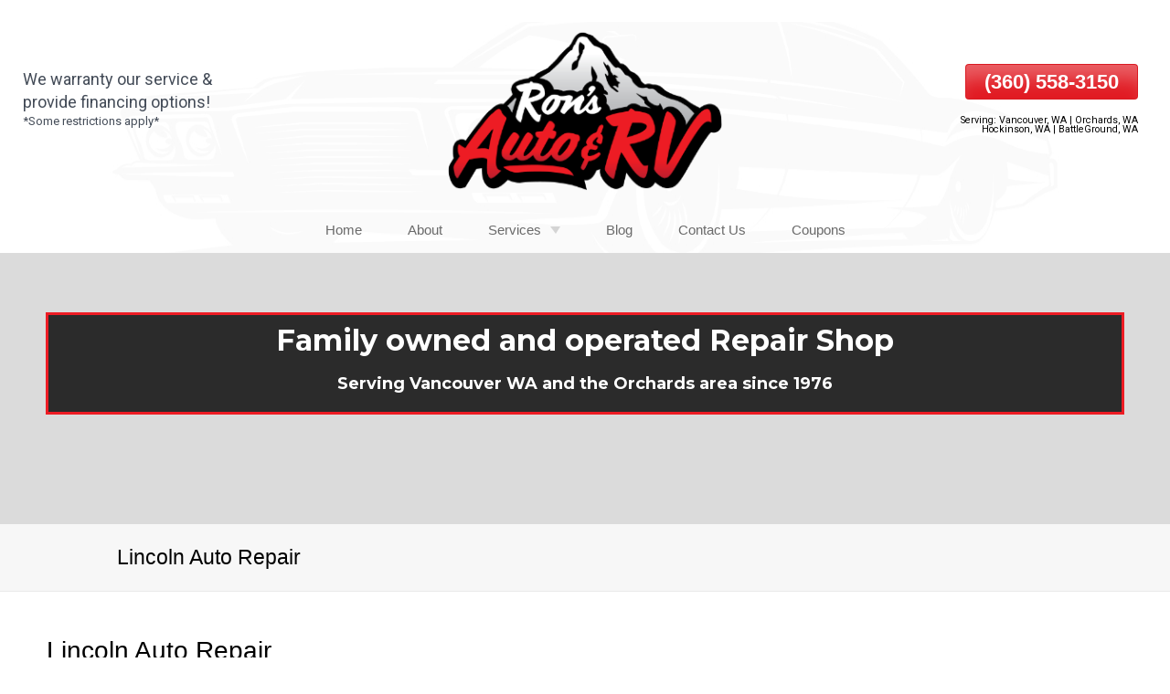

--- FILE ---
content_type: text/html; charset=UTF-8
request_url: https://ronsautorv.com/manufacturers-auto-repair/domestic/lincoln-auto-repair/
body_size: 10401
content:
<!DOCTYPE html> 
<html lang="en-US" prefix="og: http://ogp.me/ns#">
<head>
<!-- EWS Theme by EffectiveWebSolutions.biz -->
<meta charset="UTF-8">
<meta name="viewport" content="width=device-width, initial-scale=1">

<meta name="theme-color" content="#ed1c23"><meta name='robots' content='max-image-preview:large' />
	<style>img:is([sizes="auto" i], [sizes^="auto," i]) { contain-intrinsic-size: 3000px 1500px }</style>
	<link rel='dns-prefetch' href='//fonts.googleapis.com' />
<link rel="alternate" type="application/rss+xml" title="Ron&#039;s Auto &amp; RV &raquo; Feed" href="https://ronsautorv.com/feed/" />
<link rel="alternate" type="application/rss+xml" title="Ron&#039;s Auto &amp; RV &raquo; Comments Feed" href="https://ronsautorv.com/comments/feed/" />
<link rel="alternate" type="application/rss+xml" title="Ron&#039;s Auto &amp; RV &raquo; Lincoln Auto Repair Comments Feed" href="https://ronsautorv.com/manufacturers-auto-repair/domestic/lincoln-auto-repair/feed/" />

<link rel='stylesheet' id='wp-customer-reviews-3-frontend-css' href='https://ronsautorv.com/wp-content/plugins/wp-customer-reviews/css/wp-customer-reviews.css?ver=3.7.4' type='text/css' media='all' />
<link rel='stylesheet' id='wp-block-library-css' href='https://ronsautorv.com/wp-includes/css/dist/block-library/style.min.css?ver=6.8.3' type='text/css' media='all' />
<style id='classic-theme-styles-inline-css' type='text/css'>
/*! This file is auto-generated */
.wp-block-button__link{color:#fff;background-color:#32373c;border-radius:9999px;box-shadow:none;text-decoration:none;padding:calc(.667em + 2px) calc(1.333em + 2px);font-size:1.125em}.wp-block-file__button{background:#32373c;color:#fff;text-decoration:none}
</style>
<style id='global-styles-inline-css' type='text/css'>
:root{--wp--preset--aspect-ratio--square: 1;--wp--preset--aspect-ratio--4-3: 4/3;--wp--preset--aspect-ratio--3-4: 3/4;--wp--preset--aspect-ratio--3-2: 3/2;--wp--preset--aspect-ratio--2-3: 2/3;--wp--preset--aspect-ratio--16-9: 16/9;--wp--preset--aspect-ratio--9-16: 9/16;--wp--preset--color--black: #000000;--wp--preset--color--cyan-bluish-gray: #abb8c3;--wp--preset--color--white: #ffffff;--wp--preset--color--pale-pink: #f78da7;--wp--preset--color--vivid-red: #cf2e2e;--wp--preset--color--luminous-vivid-orange: #ff6900;--wp--preset--color--luminous-vivid-amber: #fcb900;--wp--preset--color--light-green-cyan: #7bdcb5;--wp--preset--color--vivid-green-cyan: #00d084;--wp--preset--color--pale-cyan-blue: #8ed1fc;--wp--preset--color--vivid-cyan-blue: #0693e3;--wp--preset--color--vivid-purple: #9b51e0;--wp--preset--gradient--vivid-cyan-blue-to-vivid-purple: linear-gradient(135deg,rgba(6,147,227,1) 0%,rgb(155,81,224) 100%);--wp--preset--gradient--light-green-cyan-to-vivid-green-cyan: linear-gradient(135deg,rgb(122,220,180) 0%,rgb(0,208,130) 100%);--wp--preset--gradient--luminous-vivid-amber-to-luminous-vivid-orange: linear-gradient(135deg,rgba(252,185,0,1) 0%,rgba(255,105,0,1) 100%);--wp--preset--gradient--luminous-vivid-orange-to-vivid-red: linear-gradient(135deg,rgba(255,105,0,1) 0%,rgb(207,46,46) 100%);--wp--preset--gradient--very-light-gray-to-cyan-bluish-gray: linear-gradient(135deg,rgb(238,238,238) 0%,rgb(169,184,195) 100%);--wp--preset--gradient--cool-to-warm-spectrum: linear-gradient(135deg,rgb(74,234,220) 0%,rgb(151,120,209) 20%,rgb(207,42,186) 40%,rgb(238,44,130) 60%,rgb(251,105,98) 80%,rgb(254,248,76) 100%);--wp--preset--gradient--blush-light-purple: linear-gradient(135deg,rgb(255,206,236) 0%,rgb(152,150,240) 100%);--wp--preset--gradient--blush-bordeaux: linear-gradient(135deg,rgb(254,205,165) 0%,rgb(254,45,45) 50%,rgb(107,0,62) 100%);--wp--preset--gradient--luminous-dusk: linear-gradient(135deg,rgb(255,203,112) 0%,rgb(199,81,192) 50%,rgb(65,88,208) 100%);--wp--preset--gradient--pale-ocean: linear-gradient(135deg,rgb(255,245,203) 0%,rgb(182,227,212) 50%,rgb(51,167,181) 100%);--wp--preset--gradient--electric-grass: linear-gradient(135deg,rgb(202,248,128) 0%,rgb(113,206,126) 100%);--wp--preset--gradient--midnight: linear-gradient(135deg,rgb(2,3,129) 0%,rgb(40,116,252) 100%);--wp--preset--font-size--small: 13px;--wp--preset--font-size--medium: 20px;--wp--preset--font-size--large: 36px;--wp--preset--font-size--x-large: 42px;--wp--preset--spacing--20: 0.44rem;--wp--preset--spacing--30: 0.67rem;--wp--preset--spacing--40: 1rem;--wp--preset--spacing--50: 1.5rem;--wp--preset--spacing--60: 2.25rem;--wp--preset--spacing--70: 3.38rem;--wp--preset--spacing--80: 5.06rem;--wp--preset--shadow--natural: 6px 6px 9px rgba(0, 0, 0, 0.2);--wp--preset--shadow--deep: 12px 12px 50px rgba(0, 0, 0, 0.4);--wp--preset--shadow--sharp: 6px 6px 0px rgba(0, 0, 0, 0.2);--wp--preset--shadow--outlined: 6px 6px 0px -3px rgba(255, 255, 255, 1), 6px 6px rgba(0, 0, 0, 1);--wp--preset--shadow--crisp: 6px 6px 0px rgba(0, 0, 0, 1);}:where(.is-layout-flex){gap: 0.5em;}:where(.is-layout-grid){gap: 0.5em;}body .is-layout-flex{display: flex;}.is-layout-flex{flex-wrap: wrap;align-items: center;}.is-layout-flex > :is(*, div){margin: 0;}body .is-layout-grid{display: grid;}.is-layout-grid > :is(*, div){margin: 0;}:where(.wp-block-columns.is-layout-flex){gap: 2em;}:where(.wp-block-columns.is-layout-grid){gap: 2em;}:where(.wp-block-post-template.is-layout-flex){gap: 1.25em;}:where(.wp-block-post-template.is-layout-grid){gap: 1.25em;}.has-black-color{color: var(--wp--preset--color--black) !important;}.has-cyan-bluish-gray-color{color: var(--wp--preset--color--cyan-bluish-gray) !important;}.has-white-color{color: var(--wp--preset--color--white) !important;}.has-pale-pink-color{color: var(--wp--preset--color--pale-pink) !important;}.has-vivid-red-color{color: var(--wp--preset--color--vivid-red) !important;}.has-luminous-vivid-orange-color{color: var(--wp--preset--color--luminous-vivid-orange) !important;}.has-luminous-vivid-amber-color{color: var(--wp--preset--color--luminous-vivid-amber) !important;}.has-light-green-cyan-color{color: var(--wp--preset--color--light-green-cyan) !important;}.has-vivid-green-cyan-color{color: var(--wp--preset--color--vivid-green-cyan) !important;}.has-pale-cyan-blue-color{color: var(--wp--preset--color--pale-cyan-blue) !important;}.has-vivid-cyan-blue-color{color: var(--wp--preset--color--vivid-cyan-blue) !important;}.has-vivid-purple-color{color: var(--wp--preset--color--vivid-purple) !important;}.has-black-background-color{background-color: var(--wp--preset--color--black) !important;}.has-cyan-bluish-gray-background-color{background-color: var(--wp--preset--color--cyan-bluish-gray) !important;}.has-white-background-color{background-color: var(--wp--preset--color--white) !important;}.has-pale-pink-background-color{background-color: var(--wp--preset--color--pale-pink) !important;}.has-vivid-red-background-color{background-color: var(--wp--preset--color--vivid-red) !important;}.has-luminous-vivid-orange-background-color{background-color: var(--wp--preset--color--luminous-vivid-orange) !important;}.has-luminous-vivid-amber-background-color{background-color: var(--wp--preset--color--luminous-vivid-amber) !important;}.has-light-green-cyan-background-color{background-color: var(--wp--preset--color--light-green-cyan) !important;}.has-vivid-green-cyan-background-color{background-color: var(--wp--preset--color--vivid-green-cyan) !important;}.has-pale-cyan-blue-background-color{background-color: var(--wp--preset--color--pale-cyan-blue) !important;}.has-vivid-cyan-blue-background-color{background-color: var(--wp--preset--color--vivid-cyan-blue) !important;}.has-vivid-purple-background-color{background-color: var(--wp--preset--color--vivid-purple) !important;}.has-black-border-color{border-color: var(--wp--preset--color--black) !important;}.has-cyan-bluish-gray-border-color{border-color: var(--wp--preset--color--cyan-bluish-gray) !important;}.has-white-border-color{border-color: var(--wp--preset--color--white) !important;}.has-pale-pink-border-color{border-color: var(--wp--preset--color--pale-pink) !important;}.has-vivid-red-border-color{border-color: var(--wp--preset--color--vivid-red) !important;}.has-luminous-vivid-orange-border-color{border-color: var(--wp--preset--color--luminous-vivid-orange) !important;}.has-luminous-vivid-amber-border-color{border-color: var(--wp--preset--color--luminous-vivid-amber) !important;}.has-light-green-cyan-border-color{border-color: var(--wp--preset--color--light-green-cyan) !important;}.has-vivid-green-cyan-border-color{border-color: var(--wp--preset--color--vivid-green-cyan) !important;}.has-pale-cyan-blue-border-color{border-color: var(--wp--preset--color--pale-cyan-blue) !important;}.has-vivid-cyan-blue-border-color{border-color: var(--wp--preset--color--vivid-cyan-blue) !important;}.has-vivid-purple-border-color{border-color: var(--wp--preset--color--vivid-purple) !important;}.has-vivid-cyan-blue-to-vivid-purple-gradient-background{background: var(--wp--preset--gradient--vivid-cyan-blue-to-vivid-purple) !important;}.has-light-green-cyan-to-vivid-green-cyan-gradient-background{background: var(--wp--preset--gradient--light-green-cyan-to-vivid-green-cyan) !important;}.has-luminous-vivid-amber-to-luminous-vivid-orange-gradient-background{background: var(--wp--preset--gradient--luminous-vivid-amber-to-luminous-vivid-orange) !important;}.has-luminous-vivid-orange-to-vivid-red-gradient-background{background: var(--wp--preset--gradient--luminous-vivid-orange-to-vivid-red) !important;}.has-very-light-gray-to-cyan-bluish-gray-gradient-background{background: var(--wp--preset--gradient--very-light-gray-to-cyan-bluish-gray) !important;}.has-cool-to-warm-spectrum-gradient-background{background: var(--wp--preset--gradient--cool-to-warm-spectrum) !important;}.has-blush-light-purple-gradient-background{background: var(--wp--preset--gradient--blush-light-purple) !important;}.has-blush-bordeaux-gradient-background{background: var(--wp--preset--gradient--blush-bordeaux) !important;}.has-luminous-dusk-gradient-background{background: var(--wp--preset--gradient--luminous-dusk) !important;}.has-pale-ocean-gradient-background{background: var(--wp--preset--gradient--pale-ocean) !important;}.has-electric-grass-gradient-background{background: var(--wp--preset--gradient--electric-grass) !important;}.has-midnight-gradient-background{background: var(--wp--preset--gradient--midnight) !important;}.has-small-font-size{font-size: var(--wp--preset--font-size--small) !important;}.has-medium-font-size{font-size: var(--wp--preset--font-size--medium) !important;}.has-large-font-size{font-size: var(--wp--preset--font-size--large) !important;}.has-x-large-font-size{font-size: var(--wp--preset--font-size--x-large) !important;}
:where(.wp-block-post-template.is-layout-flex){gap: 1.25em;}:where(.wp-block-post-template.is-layout-grid){gap: 1.25em;}
:where(.wp-block-columns.is-layout-flex){gap: 2em;}:where(.wp-block-columns.is-layout-grid){gap: 2em;}
:root :where(.wp-block-pullquote){font-size: 1.5em;line-height: 1.6;}
</style>
<link rel='stylesheet' id='responsive-lightbox-swipebox-css' href='https://ronsautorv.com/wp-content/plugins/responsive-lightbox/assets/swipebox/swipebox.min.css?ver=1.5.2' type='text/css' media='all' />
<link rel='stylesheet' id='font-awesome-515-css' href='https://ronsautorv.com/wp-content/themes/EWS-Theme/inc/fontawesome-free-5.15.4-web/css/all.min.css?ver=6.8.3' type='text/css' media='all' />
<link rel='stylesheet' id='font-awesome-47-css' href='https://ronsautorv.com/wp-content/themes/EWS-Theme/inc/font-awesome-4.7.0/css/font-awesome.min.css?ver=6.8.3' type='text/css' media='all' />
<link rel='stylesheet' id='googl-font-css' href='https://fonts.googleapis.com/css?family=Roboto%7CMontserrat%3A700%2C900&#038;ver=6.8.3' type='text/css' media='all' />
<link rel='stylesheet' id='ews-theme-parent-css' href='https://ronsautorv.com/wp-content/themes/EWS-Theme/style.css' type='text/css' media='all' />
<link rel='stylesheet' id='ews-theme-child-css' href='https://ronsautorv.com/wp-content/themes/EWS-Child/style.css' type='text/css' media='all' />
<script type="text/javascript" src="https://ronsautorv.com/wp-includes/js/jquery/jquery.min.js?ver=3.7.1" id="jquery-core-js"></script>
<script type="text/javascript" src="https://ronsautorv.com/wp-includes/js/jquery/jquery-migrate.min.js?ver=3.4.1" id="jquery-migrate-js"></script>
<script type="text/javascript" src="https://ronsautorv.com/wp-content/plugins/wp-customer-reviews/js/wp-customer-reviews.js?ver=3.7.4" id="wp-customer-reviews-3-frontend-js"></script>
<script type="text/javascript" src="https://ronsautorv.com/wp-content/plugins/responsive-lightbox/assets/swipebox/jquery.swipebox.min.js?ver=1.5.2" id="responsive-lightbox-swipebox-js"></script>
<script type="text/javascript" src="https://ronsautorv.com/wp-includes/js/underscore.min.js?ver=1.13.7" id="underscore-js"></script>
<script type="text/javascript" src="https://ronsautorv.com/wp-content/plugins/responsive-lightbox/assets/infinitescroll/infinite-scroll.pkgd.min.js?ver=4.0.1" id="responsive-lightbox-infinite-scroll-js"></script>
<script type="text/javascript" id="responsive-lightbox-js-before">
/* <![CDATA[ */
var rlArgs = {"script":"swipebox","selector":"lightbox","customEvents":"","activeGalleries":true,"animation":true,"hideCloseButtonOnMobile":false,"removeBarsOnMobile":false,"hideBars":true,"hideBarsDelay":5000,"videoMaxWidth":1080,"useSVG":true,"loopAtEnd":false,"woocommerce_gallery":false,"ajaxurl":"https:\/\/ronsautorv.com\/wp-admin\/admin-ajax.php","nonce":"9897839ed7","preview":false,"postId":4928,"scriptExtension":false};
/* ]]> */
</script>
<script type="text/javascript" src="https://ronsautorv.com/wp-content/plugins/responsive-lightbox/js/front.js?ver=2.5.3" id="responsive-lightbox-js"></script>
<link rel="https://api.w.org/" href="https://ronsautorv.com/wp-json/" /><link rel="alternate" title="JSON" type="application/json" href="https://ronsautorv.com/wp-json/wp/v2/pages/4928" /><link rel="EditURI" type="application/rsd+xml" title="RSD" href="https://ronsautorv.com/xmlrpc.php?rsd" />
<meta name="generator" content="WordPress 6.8.3" />
<link rel="canonical" href="https://ronsautorv.com/manufacturers-auto-repair/domestic/lincoln-auto-repair/" />
<link rel='shortlink' href='https://ronsautorv.com/?p=4928' />
<link rel="alternate" title="oEmbed (JSON)" type="application/json+oembed" href="https://ronsautorv.com/wp-json/oembed/1.0/embed?url=https%3A%2F%2Fronsautorv.com%2Fmanufacturers-auto-repair%2Fdomestic%2Flincoln-auto-repair%2F" />
<link rel="alternate" title="oEmbed (XML)" type="text/xml+oembed" href="https://ronsautorv.com/wp-json/oembed/1.0/embed?url=https%3A%2F%2Fronsautorv.com%2Fmanufacturers-auto-repair%2Fdomestic%2Flincoln-auto-repair%2F&#038;format=xml" />
<!-- EWS METAS PLUGIN OUTPUT by EffectiveWebSolutions.biz --><title>Lincoln Auto Repair | Ron's Auto & RV</title><meta name="description" content="Ron's Auto and RV & Auto Care is an ASE Certified Lincoln Auto Repair Shop | Auto Mechanic Service | Guaranteed Quality | Vancouver WA">		<meta property="og:image" content="https://ronsautorv.com/wp-content/uploads/2014/03/lincoln-logo.jpg" />		<meta property="og:image:secure_url" content="https://ronsautorv.com/wp-content/uploads/2014/03/lincoln-logo.jpg" /><meta property="og:image:alt" content="Lincoln Auto Repair | Ron's Auto & RV"><meta property="og:locale" content="en_US" /><meta property="og:type" content="article" /><meta property="og:title" content="Lincoln Auto Repair | Ron's Auto & RV"><meta property="og:url" content="https://ronsautorv.com/manufacturers-auto-repair/domestic/lincoln-auto-repair/"><meta name="twitter:card" content="summary_large_image" /><meta name="twitter:title" content="Lincoln Auto Repair | Ron's Auto & RV"><meta name="twitter:description" content="Ron's Auto and RV & Auto Care is an ASE Certified Lincoln Auto Repair Shop | Auto Mechanic Service | Guaranteed Quality | Vancouver WA">		<meta name=" twitter:image" content="https://ronsautorv.com/wp-content/uploads/2014/03/lincoln-logo.jpg" /><meta name="twitter:image:alt" content="Lincoln Auto Repair | Ron's Auto & RV"><!-- EWS METAS PLUGIN OUTPUT by EffectiveWebSolutions.biz --><script type="application/ld+json">
{
	"@context": "http://schema.org",
	"@type": "AutoRepair",
	"name": "Ron's Auto & RV",
	"description": "Ron’s Auto &amp; RV has been service and repairing cars, diesel trucks and RV’s in the Vancouver WA area for over 40 years. From late model import and domestic cars, diesel trucks and RV’s to classic and muscle cars; our ASE certified mechanics can handle all your auto repair needs. Everyday maintenance issues to major engine repairs we promise a quality, affordable and fully warrantied car repair service",
	"image": "https://ronsautorv.com/wp-content/uploads/2020/11/Logo.png",
		"url": "https://ronsautorv.com",
	"location" : [ {
	 
		"@type": "AutoRepair",
		"name": "Ron's Auto & RV",
		"image": "https://ronsautorv.com/wp-content/uploads/2020/11/Logo.png",
		"address": {
			"@type": "PostalAddress",
			"streetAddress": "10602 NE Fourth Plain Blvd, Suite A",
			"addressLocality": "Vancouver",
			"addressRegion": "WA",
			"postalCode": "98662"
		},
				"openingHours": ["Mo 08:00-17:00, Tu 08:00-17:00, We 08:00-17:00, Th 08:00-17:00, Fr 08:00-17:00"],
		"telephone" : "(360) 558-3150",
		"hasMap": "https://goo.gl/maps/cEhGCPoX4LTqv1pQ9",
		"priceRange": "$$",
		"geo": {
		"@type": "GeoCoordinates",
			"latitude": "45.664242",
			"longitude": "-122.5661801" 
		}													}],
	"address": {
		"@type": "PostalAddress",
		"streetAddress": "10602 NE Fourth Plain Blvd, Suite A",
		"addressLocality": "Vancouver",
		"addressRegion": "WA",
		"postalCode": "98662"
	},
	"telephone" : "(360) 558-3150",
				"makesOffer": { 
		"@type": "Offer",
		"name": [
						"Auto Repair", 					"Timing Belt Replacement", 					"Muffler Repair", 					"Check Engine Light", 					"Brake Repair", 					"RV Repair", 					"Clutch Repair", 					"Motorhome Repair", 					"Transmission Repair", 					"Alternator Repair", 					"Auto AC Repair", 					"Engine Repair ", 					"CV Joint Replacement ", 					"Diesel truck repair ", 					"Truck Repair", 					"Pre-purchase vehicle inspection", 					"Emission Repair "				]
	},				"sameAs": [
						"https://www.facebook.com/Rons-Auto-RV-232523940236095/", 					"https://www.instagram.com/ronsautorv/?hl=en", 					"https://www.pinterest.com/ronsautorvsm/"				],
					"areaServed": [
						"Vancouver WA"				],
		"priceRange": "$$"
}
</script>
<meta name="ti-site-data" content="[base64]" /><link rel="icon" href="https://ronsautorv.com/wp-content/uploads/2020/11/favicon.png">
		<style type="text/css" id="wp-custom-css">
			.local-acc .ews-sc.accordion {
    color: #d8d8d8;
    background: white;
}

.local-acc .ews-sc.panel {
     display: flex;
    flex-wrap: wrap;
}

.local-acc .ews-sc.panel >* >* {
   margin: 10px;
    height: 200px;
    width: 200px;
}

		</style>
		<!-- Google Tag Manager Code -->
<script>(function(w,d,s,l,i){w[l]=w[l]||[];w[l].push({'gtm.start':
new Date().getTime(),event:'gtm.js'});var f=d.getElementsByTagName(s)[0],
j=d.createElement(s),dl=l!='dataLayer'?'&l='+l:'';j.async=true;j.src=
'https://www.googletagmanager.com/gtm.js?id='+i+dl;f.parentNode.insertBefore(j,f);
})(window,document,'script','dataLayer','GTM-WFZLWQS');</script>
<!-- End Google Tag Manager --></head>
<body class="wp-singular page-template-default page page-id-4928 page-child parent-pageid-639 wp-embed-responsive wp-theme-EWS-Theme wp-child-theme-EWS-Child">
<!-- Google Tag Manager (noscript) -->
<noscript><iframe src="https://www.googletagmanager.com/ns.html?id=GTM-WFZLWQS"
height="0" width="0" style="display:none;visibility:hidden"></iframe></noscript>
<!-- End GTM (noscript) -->
    <div class="center-aligned-nav">
   		<div class="wrap">
			<a class="ews-skiplink" href="#ewsskiplink"><span>Skip To Page Content</span></a>
			<header role="banner" id="header">
			<div class="top-bar"><nav id="topbar-navigation" aria-label="Secondary"></nav></div>				<div class="head-section">
					<div id="menu-social-navigation"><nav class="soc-bar" aria-label="Primary Social"><div class="banner-menu"><ul id="menu-social-nav" class="menu"><li id="menu-item-743" class="menu-item menu-item-type-custom menu-item-object-custom menu-item-743"><a>We warranty our service &#038;</a></li>
<li id="menu-item-5036" class="menu-item menu-item-type-custom menu-item-object-custom menu-item-5036"><a>provide financing options!</a></li>
<li id="menu-item-5026" class="menu-item menu-item-type-custom menu-item-object-custom menu-item-5026"><a>*Some restrictions apply*</a></li>
</ul></div></nav></div>					<div class="banner-bar">
																			<div class="banner-phn"><div class="banner-a"><span>Serving: Vancouver, WA | Orchards, WA <br> Hockinson, WA | BattleGround, WA</span><a class="button header-phone-one-click" href="tel:(360)558-3150">(360) 558-3150</a></div>
							</div>																	</div> 					<div id="Logo">
						<a class="logo" href="https://ronsautorv.com/"><img class="logo-wrapper" width="314" height="183" src="https://ronsautorv.com/wp-content/uploads/2020/11/Logo.png" alt="Auto Repair in Vancouver WA from Ron's Auto & RV"></a>
					</div>
	                <nav id="site-navigation" class="main-navigation full-overlay-blur" role="navigation" aria-label="Main">
												                        <button id="menubutton" class="menu-toggle button new-button-style fafive" aria-label="Open Menu" tabindex="0" aria-expanded="false"><i class="fas fa-bars" aria-hidden="true"></i></button>
                        <div class="nav-menu"><ul id="menu-main-navigation" class="menu"><li id="menu-item-705" class="menu-item menu-item-type-post_type menu-item-object-page menu-item-home menu-item-705"><a href="https://ronsautorv.com/">Home</a></li>
<li id="menu-item-5027" class="menu-item menu-item-type-post_type menu-item-object-page menu-item-5027"><a href="https://ronsautorv.com/about-rons-auto-and-rv-repair/">About</a></li>
<li id="menu-item-5060" class="menu-item menu-item-type-custom menu-item-object-custom menu-item-has-children menu-item-5060"><a>Services</a>
<ul class="sub-menu">
	<li id="menu-item-5028" class="menu-item menu-item-type-post_type menu-item-object-page menu-item-5028"><a href="https://ronsautorv.com/auto-repair/">Auto Repair</a></li>
	<li id="menu-item-5029" class="menu-item menu-item-type-post_type menu-item-object-page menu-item-5029"><a href="https://ronsautorv.com/tire-shop/">Tire Service</a></li>
	<li id="menu-item-5030" class="menu-item menu-item-type-post_type menu-item-object-page menu-item-has-children menu-item-5030"><a href="https://ronsautorv.com/rv-repair-vancouver-wa/">RV Repair</a>
	<ul class="sub-menu">
		<li id="menu-item-32989" class="menu-item menu-item-type-post_type menu-item-object-page menu-item-32989"><a href="https://ronsautorv.com/rv-roof-maintenance-tips-to-prevent-leaks-and-damage/">RV Roof Maintenance: Tips to Prevent Leaks and Damage</a></li>
		<li id="menu-item-33022" class="menu-item menu-item-type-post_type menu-item-object-page menu-item-33022"><a href="https://ronsautorv.com/understanding-rv-electrical-systems-a-complete-guide-for-rv-owners/">Understanding RV Electrical Systems: A Complete Guide for RV Owners</a></li>
		<li id="menu-item-33007" class="menu-item menu-item-type-post_type menu-item-object-page menu-item-33007"><a href="https://ronsautorv.com/winterizing-your-rv-a-complete-guide/">Winterizing Your RV: A Complete Guide</a></li>
	</ul>
</li>
	<li id="menu-item-5031" class="menu-item menu-item-type-post_type menu-item-object-page menu-item-has-children menu-item-5031"><a href="https://ronsautorv.com/diesel-truck-repair-vancouver-wa/">Diesel Trucks</a>
	<ul class="sub-menu">
		<li id="menu-item-32999" class="menu-item menu-item-type-post_type menu-item-object-page menu-item-32999"><a href="https://ronsautorv.com/diesel-engine-basics-for-rv-owners/">Diesel Engine Basics for RV Owners</a></li>
	</ul>
</li>
	<li id="menu-item-5035" class="menu-item menu-item-type-custom menu-item-object-custom menu-item-5035"><a target="_blank" href="https://orchardsmuffler.com/">Exhaust <span class="om">(OrchardsMuffler.com)</span></a></li>
</ul>
</li>
<li id="menu-item-5032" class="menu-item menu-item-type-post_type menu-item-object-page menu-item-5032"><a href="https://ronsautorv.com/blog/">Blog</a></li>
<li id="menu-item-704" class="menu-item menu-item-type-post_type menu-item-object-page menu-item-704"><a href="https://ronsautorv.com/contact/">Contact Us</a></li>
<li id="menu-item-5033" class="menu-item menu-item-type-post_type menu-item-object-page menu-item-5033"><a href="https://ronsautorv.com/auto-repair-coupons/">Coupons</a></li>
</ul></div>                    </nav>
                </div>
				<div id="ewsskiplink"></div>
                								<div class="non-home-header-text"><div class="nhht-inner"><div class="fauxtwo"><div class='top-img-shop-large'>Family owned and operated Repair Shop</div>
<div class='top-img-shop-small'>Serving Vancouver WA and the Orchards area since 1976</div></div></div></div>			</header>		<div id="subhead">
			<h1 class="page-title">Lincoln Auto Repair</h1>
		</div>
				<div role="main" id="content" class=""> <!-- Closed in footer.php -->
		<div class="content-section">
							<div id="post-4928" class="post-4928 page type-page status-publish hentry">
			<div class="entry">
				<h2 class="page-header">Lincoln Auto Repair</h2>
<p>Lincoln is known for their sleek, luxury sedans and crossover SUVs. With state of the art intelligence technology, Lincoln continues to be the frontrunner in American luxury vehicles.</p>
<p>Regardless of the age of your car, our expert mechanics will take care of it with the attention and detail it deserves. Bring your vehicle to <strong>Ron&#8217;s Auto and RV &amp; Auto Care</strong> where our specially trained Lincoln repair technicians will maintain it and keep it running its best!</p>
<hr />
<h3>ASE Certified Lincoln Auto Repair</h3>
<p>Ron&#8217;s Auto and RV has been providing <strong>top quality Lincoln auto repairs and auto mechanic services in Vancouver, Battle Ground</strong> and the surrounding communities for more than 30 years. Our ASE Certified Technicians get brand specific training to perform complete Lincoln auto repair and maintenance services to keep your car on the road. We have Lincoln specific parts, diagnostic tools and equipment, making us your friendly dealership alternative! We are so confident in our repair services that all of <strong>our Lincoln auto repair services are backed by a 2 year / 24,000 mile warranty</strong>, giving you the satisfaction of knowing your car is in expert hands.</p>
<p>We invite you to stop by our shop today to learn more about how we can keep your Lincoln running at peak performance, year in and year out! At Ron&#8217;s Auto and RV, our customer&#8217;s satisfaction always comes first!</p>
<hr />
<h3>OUR LINCOLN AUTO SERVICES INCLUDE:</h3>
<ul>
<li><a href="https://ronsautorv.com/auto-repair/auto-tune-up/">Tune-ups</a> &amp; <a href="https://ronsautorv.com/auto-repair/oil-changes/">Oil Changes</a></li>
<li><a href="https://ronsautorv.com/brake-repair-vancouver-wa/">Brake Repair</a></li>
<li><a href="https://ronsautorv.com/auto-repair/truck-and-car-starters/">Starter Repair</a></li>
<li><a href="https://ronsautorv.com/muffler-repair-vancouver-wa/">Muffler &amp; Exhaust System Repair</a></li>
<li><a href="https://ronsautorv.com/auto-repair/front-end-alignment/">Front End Alignment</a></li>
<li><a href="https://ronsautorv.com/auto-repair/auto-water-pump-replacement/">Water Pump Replacement</a></li>
<li><a href="https://ronsautorv.com/auto-repair/shocks-struts/">Shock &amp; Strut Replacement</a></li>
<li><a href="https://ronsautorv.com/auto-repair/power-steering-repair/">Suspension &amp; Power Steering Repair</a></li>
</ul>
<p><img fetchpriority="high" decoding="async" class="aligncenter size-full wp-image-1031" src="https://ronsautorv.com/wp-content/uploads/2014/03/lincoln-logo.jpg" alt="ron's auto and rv service center lincoln transmission repair services rebuild clutch differential shop auto repair vancouver battleground wa washington" width="350" height="275" srcset="https://ronsautorv.com/wp-content/uploads/2014/03/lincoln-logo.jpg 350w, https://ronsautorv.com/wp-content/uploads/2014/03/lincoln-logo-300x236.jpg 300w" sizes="(max-width: 350px) 100vw, 350px" /></p>
<hr style="margin-top: 1px;" />
<h3 style="text-align: center;">We service all Lincoln models</h3>
<p style="text-align: center;">MKZ Hybrid | MKZ | MKS | Town Car | MKX | MKT | Navigator</p>
							</div>
		</div>
		<div class="clearfix"></div>
						</div>
</div> <!-- Close for .content-section in page.php -->
</div> <!-- Close for #content in page.php -->

<!--  START SOCIAL SHARE BUTTONS  -->
<div class="share-bar"><div class="ssb-column"><p class="ssb-title">Share: </p>
<!-- Sharingbutton Facebook --><a rel="nofollow noopener noreferrer" class="resp-sharing-button__link" href="https://facebook.com/sharer/sharer.php?u=http://ronsautorv.com/manufacturers-auto-repair/domestic/lincoln-auto-repair/" target="_blank" aria-label="Share This Page On Facebook">
  <div class="resp-sharing-button resp-sharing-button--facebook resp-sharing-button--large"><div aria-hidden="true" class="resp-sharing-button__icon resp-sharing-button__icon--solid">
    <svg xmlns="http://www.w3.org/2000/svg" viewBox="0 0 24 24"><path d="M18.77 7.46H14.5v-1.9c0-.9.6-1.1 1-1.1h3V.5h-4.33C10.24.5 9.5 3.44 9.5 5.32v2.15h-3v4h3v12h5v-12h3.85l.42-4z"/></svg>
    </div>Share</div></a>
<!-- Sharingbutton Twitter --><a rel="nofollow noopener noreferrer" class="resp-sharing-button__link" href="https://twitter.com/intent/tweet/?text=&#32;&#32;&#45;&#32;&amp;url=http://ronsautorv.com/manufacturers-auto-repair/domestic/lincoln-auto-repair/" target="_blank" aria-label="Share This Page On Twitter">
  <div class="resp-sharing-button resp-sharing-button--twitter resp-sharing-button--large"><div aria-hidden="true" class="resp-sharing-button__icon resp-sharing-button__icon--solid">
    <svg xmlns="http://www.w3.org/2000/svg" viewBox="0 0 24 24"><path d="M23.44 4.83c-.8.37-1.5.38-2.22.02.93-.56.98-.96 1.32-2.02-.88.52-1.86.9-2.9 1.1-.82-.88-2-1.43-3.3-1.43-2.5 0-4.55 2.04-4.55 4.54 0 .36.03.7.1 1.04-3.77-.2-7.12-2-9.36-4.75-.4.67-.6 1.45-.6 2.3 0 1.56.8 2.95 2 3.77-.74-.03-1.44-.23-2.05-.57v.06c0 2.2 1.56 4.03 3.64 4.44-.67.2-1.37.2-2.06.08.58 1.8 2.26 3.12 4.25 3.16C5.78 18.1 3.37 18.74 1 18.46c2 1.3 4.4 2.04 6.97 2.04 8.35 0 12.92-6.92 12.92-12.93 0-.2 0-.4-.02-.6.9-.63 1.96-1.22 2.56-2.14z"/></svg>
    </div>Tweet</div></a>
<!-- Sharingbutton Tumblr --><a rel="nofollow noopener noreferrer" class="resp-sharing-button__link" href="https://www.tumblr.com/widgets/share/tool?posttype=link&amp;title=&#32;&#32;&#45;&#32;&amp;caption=&#32;&#32;&#45;&#32;&amp;content=http://ronsautorv.com/manufacturers-auto-repair/domestic/lincoln-auto-repair/&amp;canonicalUrl=http://ronsautorv.com/manufacturers-auto-repair/domestic/lincoln-auto-repair/&amp;shareSource=tumblr_share_button" target="_blank" aria-label="Share This Page On Tumblr">
  <div class="resp-sharing-button resp-sharing-button--tumblr resp-sharing-button--large"><div aria-hidden="true" class="resp-sharing-button__icon resp-sharing-button__icon--solid">
    <svg xmlns="http://www.w3.org/2000/svg" viewBox="0 0 24 24"><path d="M13.5.5v5h5v4h-5V15c0 5 3.5 4.4 6 2.8v4.4c-6.7 3.2-12 0-12-4.2V9.5h-3V6.7c1-.3 2.2-.7 3-1.3.5-.5 1-1.2 1.4-2 .3-.7.6-1.7.7-3h3.8z"/></svg>
    </div>Tumblr</div></a>
<!-- Sharingbutton Pinterest --><a rel="nofollow noopener noreferrer" class="resp-sharing-button__link" href="https://pinterest.com/pin/create/button/?url=http://ronsautorv.com/manufacturers-auto-repair/domestic/lincoln-auto-repair/&amp;media=http://ronsautorv.com/manufacturers-auto-repair/domestic/lincoln-auto-repair/&amp;description=&#32;&#32;&#45;&#32;" target="_blank" aria-label="Share This Page On Pinterest">
  <div class="resp-sharing-button resp-sharing-button--pinterest resp-sharing-button--large"><div aria-hidden="true" class="resp-sharing-button__icon resp-sharing-button__icon--solid">
    <svg xmlns="http://www.w3.org/2000/svg" viewBox="0 0 24 24"><path d="M12.14.5C5.86.5 2.7 5 2.7 8.75c0 2.27.86 4.3 2.7 5.05.3.12.57 0 .66-.33l.27-1.06c.1-.32.06-.44-.2-.73-.52-.62-.86-1.44-.86-2.6 0-3.33 2.5-6.32 6.5-6.32 3.55 0 5.5 2.17 5.5 5.07 0 3.8-1.7 7.02-4.2 7.02-1.37 0-2.4-1.14-2.07-2.54.4-1.68 1.16-3.48 1.16-4.7 0-1.07-.58-1.98-1.78-1.98-1.4 0-2.55 1.47-2.55 3.42 0 1.25.43 2.1.43 2.1l-1.7 7.2c-.5 2.13-.08 4.75-.04 5 .02.17.22.2.3.1.14-.18 1.82-2.26 2.4-4.33.16-.58.93-3.63.93-3.63.45.88 1.8 1.65 3.22 1.65 4.25 0 7.13-3.87 7.13-9.05C20.5 4.15 17.18.5 12.14.5z"/></svg>
    </div>Pin it</div></a>
</div></div>
<!--  END SOCIAL SHARE BUTTONS  -->

<footer>
<div class="ftr-cta"><div class="fauxthree">Call Now To Schedule Your Appointment! <a class="footer-cta-click" href="tel:(360)558-3150">(360) 558-3150</a></div></div><div role="contentinfo" id="footer">
<aside class="footer-widgets">
		<div class="ft-wdg firstw widget-columns-4">
		<div id="ews_primary_hcard_widget-2" class="widget-container ews_primary_hcard_widget"><div class="fauxthree">Company Information</div><div id="hcard-Ron-s-Auto-&-RV"><div id="LocalBusiness-Vancouver"><div id="Vancouver-Location"><div class="hc-brand">Ron&#039;s Auto &amp; RV</div><div class="hc-add" id="Vancouver-Address"><a class="maplink" href="https://goo.gl/maps/cEhGCPoX4LTqv1pQ9"><span>10602 NE Fourth Plain Blvd, Suite A</span> <br><span>Vancouver</span>, <span>WA</span> <span>98662</span></a></div><div class="hc-phone">Phone: <span id="Vancouver-Phone"><a class="footer-nap widget-click" href="tel:(360)558-3150">(360) 558-3150</a></span></div></div></div></div></div>	</div><!-- .first .widget-area -->
			<div class="ft-wdg secondw widget-columns-4">
		<div id="ews_consolidated_hours_widget-2" class="widget-container ews_consolidated_hours_widget"><div class="fauxthree">Hours</div><div class="textwidget"><table id="hours" class="hours-of-operation"><tbody><tr><td class="days">Monday - Friday</td><td>8:00am-5:00pm</td></tr><tr><td class="days">Saturday & Sunday</td><td>Closed</td></tr></tbody></table></div></div>	</div><!-- .second .widget-area -->
			<div class="ft-wdg thirdw widget-columns-4">
		<div id="ews_social_widget-2" class="widget-container ews_social_widget"><div class="fauxthree">Connect With Us</div><nav class="social-icons" aria-label="Full Social"><a class="si-facebook" href="https://www.facebook.com/Rons-Auto-RV-232523940236095/" title="Facebook" aria-label="Visit Our Facebook Social Media Page" data-gtm-clicks="GTM Conversion Link"></a><a class="si-instagram" href="https://www.instagram.com/ronsautorv/?hl=en" title="Instagram" aria-label="Visit Our Instagram Social Media Page" data-gtm-clicks="GTM Conversion Link"></a><a class="si-pinterest" href="https://www.pinterest.com/ronsautorvsm/" title="Pinterest" aria-label="Visit Our Pinterest Social Media Page" data-gtm-clicks="GTM Conversion Link"></a><a class="si-youtube" href="https://www.youtube.com/channel/UCOa2Pr3IuV5tE-L4ZhUKwag" title="YouTube" aria-label="Visit Our YouTube Social Media Page" data-gtm-clicks="GTM Conversion Link"></a></nav><div class="clearfix"></div><div class="ftr-rvw-lnk"></div><div class="clearfix"></div></div>	</div><!-- .third .widget-area -->
			<div class="ft-wdg fourthw widget-columns-4">
		<div id="ews_serving_widget-2" class="widget-container ews_serving_widget"><div class="fauxthree">Proudly Serving</div><div class="ftr-serving-title">Vancouver, WA | Orchards, WA | Hockinson, WA | BattleGround, WA</div></div>	</div><!-- .fourth .widget-area -->
	</aside><!-- #fatfooter -->
		
<div class="clearfix"></div>
</div>
<div class="sub-ftr">
	<div class="sub-ftr-section">
		<nav class="menu-ftr" aria-label="Site Info"><div class="bottom-navigation"><ul id="menu-bottom-navigation" class="menu"><li id="menu-item-707" class="menu-item menu-item-type-post_type menu-item-object-page menu-item-707"><a href="https://ronsautorv.com/sitemap/">Sitemap</a></li>
<li id="menu-item-706" class="menu-item menu-item-type-post_type menu-item-object-page menu-item-privacy-policy menu-item-706"><a rel="privacy-policy" href="https://ronsautorv.com/privacy-policy/">Privacy</a></li>
<li id="menu-item-708" class="menu-item menu-item-type-post_type menu-item-object-page menu-item-708"><a href="https://ronsautorv.com/terms/">Terms</a></li>
</ul></div></nav>
		<div class="copy-ftr">&copy; 2026 Ron's Auto & RV. All Rights Reserved.</div>
			</div>
</div>
</footer>
</div>
	
<script type="speculationrules">
{"prefetch":[{"source":"document","where":{"and":[{"href_matches":"\/*"},{"not":{"href_matches":["\/wp-*.php","\/wp-admin\/*","\/wp-content\/uploads\/*","\/wp-content\/*","\/wp-content\/plugins\/*","\/wp-content\/themes\/EWS-Child\/*","\/wp-content\/themes\/EWS-Theme\/*","\/*\\?(.+)"]}},{"not":{"selector_matches":"a[rel~=\"nofollow\"]"}},{"not":{"selector_matches":".no-prefetch, .no-prefetch a"}}]},"eagerness":"conservative"}]}
</script>
<script type="text/javascript" src="https://ronsautorv.com/wp-content/themes/EWS-Theme/js/ews-script-1.01.js" id="ews-script-js"></script>
<script type="text/javascript" src="https://ronsautorv.com/wp-includes/js/comment-reply.min.js?ver=6.8.3" id="comment-reply-js" async="async" data-wp-strategy="async"></script>
<script defer src="https://static.cloudflareinsights.com/beacon.min.js/vcd15cbe7772f49c399c6a5babf22c1241717689176015" integrity="sha512-ZpsOmlRQV6y907TI0dKBHq9Md29nnaEIPlkf84rnaERnq6zvWvPUqr2ft8M1aS28oN72PdrCzSjY4U6VaAw1EQ==" data-cf-beacon='{"version":"2024.11.0","token":"1feccdc65e5a4f268d2901e6cde84c07","r":1,"server_timing":{"name":{"cfCacheStatus":true,"cfEdge":true,"cfExtPri":true,"cfL4":true,"cfOrigin":true,"cfSpeedBrain":true},"location_startswith":null}}' crossorigin="anonymous"></script>
</body>
</html>

<!-- Page cached by LiteSpeed Cache 7.6.2 on 2026-01-16 03:16:53 -->

--- FILE ---
content_type: text/css
request_url: https://ronsautorv.com/wp-content/themes/EWS-Child/style.css
body_size: 2916
content:
/*
Theme Name: EWS Child
Description: EWS Child Theme
Author: Effective Web Solutions
Author URI: https://www.effectivewebsolutions.biz/
Template: EWS-Theme
Version: 1.4.1 "Medusa"
Text Domain: EWS-Child
*/
/* Custom styles go here */

/* CSS VARIABLES */

:root {
	--line-height-set: 1.7;
	--theme-font-main: Roboto;
	--theme-font-headings: Arial;
	--theme-font-menu: Arial;
	--button-font: Arial;
	--button-shadow: inset 0 25px 20px -10px rgba(255, 255, 255, 0.3);
	--button-shadow-hover: inset 0 25px 20px -10px rgba(0, 0, 0, 0.1);
	--themed-bg-color: #2b2b2b;
	--themed-bg-secondary: #ed1c24;
	--themed-bg-tertiary: #cccccc;
}

@media only screen and (min-width: 1px) {
	.home .before-services {
		padding: 0;
	}

	.inline-heading > * {
		display: inline;
	}

	.button:not(.wp-block-button):not(#menubutton), .woocommerce header a.button, .wp-block-button.button a {
		background: #e11b23;
	}

	.ews-inline-heading {
		padding-bottom: 2%;
	}

	footer {
		background-color: #000000;
		color: #eaeaea;
	}

	.ftr-cta a.footer-cta-click {
		color: #EF3A41;
	}

	.home-service-box .fauxtwo {
		color: #fff;
		font-family: Montserrat;
	}

	span.fauxtwo.cf-bold {
		font-family: Montserrat;
	}

	.home-service-box {
		background: #ed1c24;
		border-radius: 5px;
		border: 1px;
    	border-color: #fff;
	}

	a {
		color: #444c58;
	}

	.home-service-box:nth-child(1) {
		background-image: url(../../uploads/2020/11/auto.png);
	}

	.home-service-box:nth-child(2) {
		background-image: url(../../uploads/2020/11/truck.png);
	}

	.home-service-box:nth-child(3) {
		background-image: url(../../uploads/2020/11/rv.png);
	}

	.home-service-box:nth-child(4) {
		background-image: url(../../uploads/2020/11/transmission.png);
	}

	.home-service-box:nth-child(5) {
		background-image: url(../../uploads/2020/11/tires.png);
	}

	.home-service-box:nth-child(6) {
		background-image: url(../../uploads/2020/11/exhaust.png);
	}

	.after-services {
		text-align: left;
	}

	.home .content-section {
		text-align: center;
		background-image: url(../../uploads/2020/10/certificates-bg.jpg);
		background-size: cover;
		width: auto;
		color: #fff;
		padding: 4% 4%;
	}

	.after-services {
		background-color: #ffffff;
	}

	.share-bar {
		background-color: #ffffff;
		border-top: none;
	}

	.after-services.asbefore {
		background-color: #ffffff;
		background-image: url(../../uploads/2020/10/tune-up.jpg);
		background-position: center;
		background-size: cover;
	}

	.svc-sctn {
		padding-top: 20px;
		background-image: url(../../uploads/2020/10/Background-Image.jpg);
		background-size: cover;
	}

	a.serviceboxlink {
		padding-top: 3%;
	}

	.home .home-header-wrapper h1 {
		color: #ffffff;
	}

	.after-services .fauxone {
		text-align: center;
		color: #ed1c23;
		font-family: Montserrat;
	}

	.contact-area {
		background-color: #E6E6E6;
		padding-top: 3%;
		font-family: Montserrat;
		}

	input[type="submit"], input.gform_previous_button, input.gform_next_button {
		background: #2b2b2b;
		border: 3px solid #ED1C24;
		padding: 11px 53px;
	}

	.button {
		background: #2B2B2B;
		border-color: #E91C25;
	}

	.banner-bar .button {
		border: 3px solid #ED1C24;
	}


	.before-services .grey-box {
		background-color: #2b2b2b;
		width: 1200px;
		margin: 1px auto 107px;
		max-width: calc(96% - 66px);
		padding: 12px 30px 0px;
		color: #fff;
		border: 3px solid #ED1C24;
	}

	.before-services .fauxone {
		font-family: 'Montserrat', sans-serif;
	}

	.fauxone.bs-small {
		font-size: 1.0em;
	}

	.home a {
		color: #2B2B2B;
		font-size: 86%;
	}

	li#menu-item-5026 {
		font-size: 13px;
	}

	.cs-pn {
		background-color: #2B2B2B;
		color: white;
		padding: 15px 32px;
		text-align: center;
		text-decoration: none;
		display: inline-block;
		font-size: 19px;
		border-radius: 7px;
		border: 3px solid #ED1C24;
	}

	.box-one {
		padding: 0 0 49px;
		font-size: xx-large;
	}

	.box-two {
		padding: 0 0 48px;
		font-size: xx-large;
	}

	.af-high-quality {
		font-size: xx-large;
		padding: 0 0 12px;
	}
	

	.ftr-cta .fauxthree {
		font-family: Montserrat;
	}

	nav#menu-social-navigation {
		font-family: Montserrat;
		color: #000;
	}

	.banner-a > a {
		order: 1;
	}

	.banner-a > span {
		order: 2;
		font-size: 60%;
		padding: 18px;
	}

	div.blocks-sctn .block-row-wrapper div:not(.block-text-wrapper):not(.standard-image-wrapper) img {
		max-height: 1200px;
	}

	.mobile-reverse .block-column.block-item-1 {
		order: 2;
	}

	.mobile-reverse .block-column.block-item-2 {
		order: 1;
	}

	.nhht-inner {
		background-color: #2b2b2b;
		width: 1200px;
		margin: 1px auto 107px;
		max-width: calc(96% - 66px);
		padding: 12px 30px 0px;
		color: #fff;
		border: 3px solid #ED1C24;
	}

	.top-img-shop-large {
		font-family: 'Montserrat', sans-serif;
		font-size: xx-large;
		font-weight: normal;
	}
	
	.top-img-shop-small {
    font-family: 'Montserrat', sans-serif;
	font-size: large;
	padding: 2%;
	}

	.non-home-header-text {
		padding-top: 5%;
		padding-bottom: 1%;
		background-color: #dbdbdb;
	}

	.menu-toggle.button.new-button-style {
		color: #ed1c24;
		background: rgb(0 0 0 / 0%);
		padding: 0px 4px 0px;
	}

	span.om {
		font-size: 12px;
	}

	.contact-area .fauxtwo {
		font-size: 1.25em;
		padding: 0 15px;
	}

	#header {
		background-image: url(../../uploads/2020/11/Hero-Image-small-2.jpg);
		background-size: cover;
    	background-position: center bottom;
	}

	body:not(.home) #header {
		background-image: url(../../uploads/2020/12/Hero-Image-small-3-556x1024-1.jpg);
		background-size: cover;
    	background-position: center bottom;
	}

	.before-services {
		background-color: transparent;
	}
	.before-services .bs-background {
		background-position: center;
		padding: 25% 0 1px;
		background-size: cover;
	}

	.coupon {
		border: 2px dashed #003c6e;
		padding: 20px;
		margin: 20px;
		text-align: center;
		color: black;
	}

	.coupon-tl {
		background: #003c6e;
		padding: 18px 10px;
		text-align: center;
		color: white;
		letter-spacing: 5.5px;
		font-weight: bold;
		font-size: 26px;
		line-height: 1.2;
		font-family: Roboto;
	}

	.cpn-price {
		color: #be2121;
		text-align: center;
		font-size: 26px;
		line-height: 1.5;
		font-weight: 600;
	}

	.cpn-exp {
		text-align: right;
		font-size: 12px;
	} 

	.coupon a.button {
		padding: 14px;
		font-size: 12px;
		line-height: 100%;
		outline: 0 none;
		text-decoration: none;
		width: -webkit-fill-available;
		float: none;
		text-align: center;
		margin-bottom: 0px;
		margin-top: 20px;
		border-radius: 0px;
		border-color: #003c6e;
		background: #003c6e;
	}

	h3.geo-tag {
		font-size: 13px;
	}
	
	.home .gfield_checkbox {
		display:flex;
		justify-content:center;
	}
	
	.gchoice_3_7_1, .gchoice_3_7_2{
		width:120px;
	}
	.gfield_description a{
		color:#ed1c24;
	}

}





@media only screen and (min-width: 400px) {
	.menu-ftr a {
		color: #bbd5ff;
	}
}

@media only screen and (min-width: 690px) {
	.contact-area .fauxtwo {
		font-size: 1.55em;
	}

}

@media only screen and (min-width: 768px) {



	.before-section{
		display: block;
		width: auto;
		max-width: 100%;
		margin: 0 auto;
		padding: 0% 0;
	} 

	h3.geo-tag {
		font-size: 13px;
	}




}

@media only screen and (min-width: 900px) {
	
	div.inline-center-aligned-nav #site-navigation {
		position: relative;
	}
	
	#menu-social-navigation {
		-ms-grid-column: 2;
		grid-column: 2;
	}
	
	div.inline-center-aligned-nav .head-section {
		-ms-grid-rows: auto;
		grid-template-rows: auto;
		grid-row-gap: 15px;
		grid-template-areas:	"social-navigation social-navigation logo banner-bar banner-bar"
								"site-navigation site-navigation site-navigation site-navigation site-navigation";
	}
	
	div.inline-center-aligned-nav #menu-social-navigation {
		-ms-grid-row: 1;
		grid-row: 1;
	}

	.mobile-reverse .block-column.block-item-1 {
		order: 1;
	}

	.mobile-reverse .block-column.block-item-2 {
		order: 2;
	}

	#header, body:not(.home) #header {
		background-image: none;
	}


	.head-section {
		background-image: url(../../uploads/2020/10/Header-BG.jpg);
		background-position: center;
	}

	.home .before-services .bs-background {
		background-image: url(../../uploads/2020/10/Hero-Image.jpg);
	}


	.non-home-header-text {
		background-image: url();
		background-size: cover;
		background-position: center;
	}

}

@media only screen and (min-width: 970px) {

}

@media only screen and (min-width: 1240px) {
	
	div.inline-right-aligned-nav .head-section {
		grid-template-areas: 	"social-navigation logo"
								"banner-bar logo"
								"site-navigation site-navigation";
	}
	
	div.inline-right-aligned-nav #menu-social-navigation, div.inline-right-aligned-nav .main-navigation  {
		text-align: center;
	}
	
	div.inline-default-aligned-nav #Logo {
		-ms-grid-row-span: 2;
		grid-row: 1 / 3;
	}

}

@media only screen and (min-width: 1400px) {

}

@media only screen and (min-width: 1600px) {

}


/*                                                                                                                    */
/*                                                                                                                    */
/* CHANGE THIS TO SHIFT THE POINT WHERE THE MOBILE MENU CHANGES TO DESKTOP */
/*                                                                                                                    */
/*                                                                                                                    */
@media only screen and (min-width: 900px) {

	/* MENU */
	.menu-toggle {
		display: none;
	}
	
	.sub-menu {
		display: inherit;
		transition: 0s;
	}

	div.center-aligned-nav nav.main-navigation .nav-menu ul.menu {
		justify-content: center;
	}

	.banner-a > span {
		padding: 18px 0 18px 18px;
	}

	.main-navigation {
		display: block;
		line-height: 0;
		z-index: 5;
	}

	.banner-bar .banner-a {
		text-align: right;
		align-items: flex-end;
	}
	
	div.nav-menu {
		border-top: none;
	}
	
	div.inline-center-aligned-nav #site-navigation {
		position: fixed;
	}
	
	div.inline-right-aligned-nav .head-section {
		grid-template-areas: 	"social-navigation logo"
								"banner-bar logo"
								"site-navigation logo";
	}
	
	div.inline-right-aligned-nav #menu-social-navigation, div.inline-right-aligned-nav .main-navigation  {
		text-align: left;
	}
	
	div.inline-default-aligned-nav #Logo {
		-ms-grid-row-span: 3;
		grid-row: 1 / 4;
	}
	
	div.inline-center-aligned-nav .head-section {
		-ms-grid-rows: 55px 0px 1fr;
		grid-template-rows: 55px 1fr;
		grid-row-gap: 0px;
		grid-template-areas:	"site-navigation site-navigation site-navigation site-navigation site-navigation"
								"social-navigation social-navigation logo banner-bar banner-bar";
	}
	
	div.inline-center-aligned-nav #menu-social-navigation {
		-ms-grid-row: 2;
		grid-row: 2;
	}

	nav.main-navigation .nav-menu ul.menu, nav.main-navigation .nav-menu ul.menu.toggled-on {
		background: inherit;
		position: relative;
		top: inherit;
		left: inherit;
		right: inherit;
		display: flex;
		flex-wrap: wrap;
		padding: 0;
		width: 1400px;
		border: 0;
		margin: 0 auto;
		max-width: 92%;
		box-shadow: none;
	}
	
	ul.sub-menu {
		border-top: 1px solid #e5e5e5;
		border-bottom: 1px solid #e5e5e5;
	}
	
	ul.sub-menu ul.sub-menu {
		margin-top: -1px;
	}

	nav.main-navigation .nav-menu ul.menu li {
		width: auto;
		background-color: transparent;
	}

	nav.main-navigation .nav-menu ul.menu li a {
		display: flex;
		padding: 20px 25px;
		line-height: 1;
		text-shadow: none;
		justify-content: space-between;
	}

	nav.main-navigation .nav-menu ul.menu li ul.sub-menu li a {
		padding: 10px 25px;
	}
	
	.main-navigation .sub-menu > li:first-of-type {
		border-top: none;
	}
	
	ul.submenu li.menu-item-has-children a:after {
		border-top: 5px solid transparent;
		border-bottom: 5px solid transparent;
		border-left: 7px solid rgba(0, 0, 0, 0.5);
	}

	.main-navigation ul.menu, .main-navigation div.nav-menu > ul {
		text-align: left;
		width: 100%;
	}
	.main-navigation ul {
		margin: 0;
		text-indent: 0;
	}
	
	.main-navigation ul.menu {
		border: none;
	}
	.main-navigation li a,
	.main-navigation li {
		text-decoration: none;
	}
	.main-navigation li a {
		border-bottom: 0;
		color: #6a6a6a;
		white-space: nowrap;
	}
	.main-navigation li a:hover,
	.main-navigation li a:focus {
		color: #000;
	}
	.main-navigation li {
		margin: 0;
		position: relative;
		border-bottom: none;
		background: transparent;
		font-size: 15px;
		font-weight: normal;
		box-shadow: none;
	}
	.main-navigation li.menu-item-has-children a:after {
		margin-top: 4px;
		margin-left: 10px;
	}
	.main-navigation ul.sub-menu li.menu-item-has-children a:after {
		margin-top: 4px;
		margin-left: 10px;
		border-top: 5px solid transparent;
		border-left: 7px solid rgba(0, 0, 0, 0.5);
		border-bottom: 5px solid transparent;
	}
	.main-navigation li ul {
		margin: 0;
		padding: 0;
		position: absolute;
		top: 100%;
		z-index: 1;
		height: 1px;
		width: 1px;
		overflow: hidden;
		clip: rect(1px, 1px, 1px, 1px);
	}
	.main-navigation li ul ul {
		top: 0;
		left: 100%;
	}
	.main-navigation ul li:hover > ul,
	.main-navigation ul li:focus > ul,
	.main-navigation ul li:focus-within > ul,
	.main-navigation .focus > ul {
		border-left: 0;
		clip: inherit;
		overflow: inherit;
		height: inherit;
		width: inherit;
	}
	.main-navigation li ul li a {
		background: #f3f3f3;
		border-bottom: 1px solid #ededed;
		display: block;
		font-size: 11px;
		font-size: 1em;
		padding: 8px 10px;
		width: 180px;
		white-space: normal;
	}
	.main-navigation li ul li a:hover,
	.main-navigation li ul li a:focus {
		background: #e3e3e3;
		color: #444;
	}
	.main-navigation .current-menu-item > a,
	.main-navigation .current-menu-ancestor > a,
	.main-navigation .current_page_item > a,
	.main-navigation .current_page_ancestor > a {
		color: #636363;
		font-weight: bold;
	}
	
	nav.main-navigation .nav-menu ul.menu > li > ul {
		margin-left: -1px;
	}
	
	nav.main-navigation .nav-menu ul.menu li ul li {
		border-left: 1px solid rgba(0, 0, 0, 0.15);
	}
	
	nav.main-navigation .nav-menu ul.menu li ul li ul {
		width: 100%;
	}
	
	nav.main-navigation .nav-menu ul.menu li ul li ul li {
		float: none;
		display: flex;
		width: calc(100% - 2px);
	}
	
	.sub-menu li a {
		width: 100%;
		margin-left: 0;
	}
	
	.sub-menu .menu-item-has-children {
		border-top: 0;
	}
	
	.sub-menu li .sub-menu li a {
		width: 100%;
		margin-left: 0;
	}
	
	nav.main-navigation .nav-menu ul.menu li {
		border-right:none;
	}
	
	nav.main-navigation .nav-menu ul.menu > li:last-child {
		border-right:0;
	}
	
	/*   ****  These styles are for the Logo in Menu option  ****   */
	
	div#Logo.in-nav {
		display: none;
	}
	
	.main-navigation.has-logo ul.menu, .main-navigation.has-logo div.nav-menu > ul {
		display: flex !important;
		justify-content: flex-end;
	}
	
	nav.main-navigation.has-logo .nav-menu ul.menu, nav.main-navigation.has-logo .nav-menu ul.menu.toggled-on {
		margin: 0 auto;
	}
	
	.main-navigation.has-logo ul.menu > li, .main-navigation.has-logo div.nav-menu > ul.menu > li {
		display: flex;
		flex-direction: column;
		justify-content: center;
	}
	
	.main-navigation li.nav-image {
		margin-right: auto;
	}
	
	.main-navigation.has-logo ul.menu .sub-menu {
		display: block;
	}
}